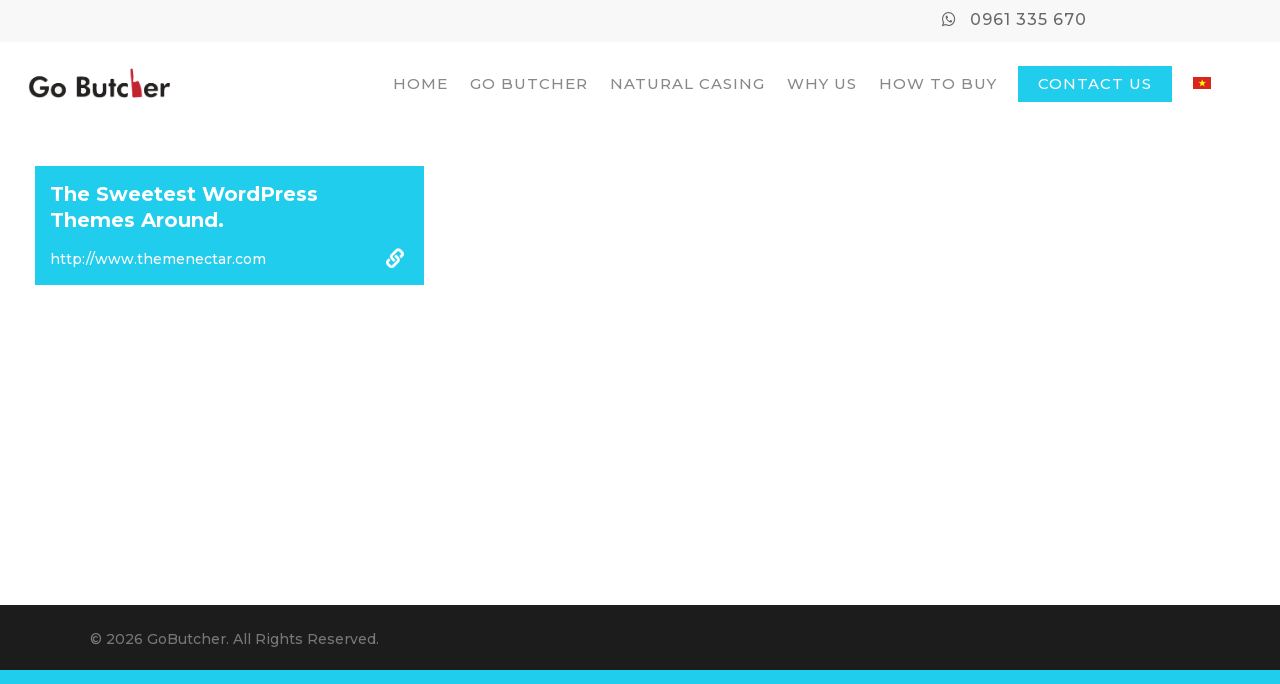

--- FILE ---
content_type: text/css
request_url: https://gobutchers.com/wp-content/themes/salient-child/style.css?ver=10.0.1
body_size: 514
content:
/*
Theme Name: Salient Child Theme
Theme URI: http: //mysite.com/
Description: This is a custom child theme for Salient
Author: My Name
Author URI: http: //mysite.com/
Template: salient
Version: 0.1
*/
.woocommerce .material.product .product-wrap .product-add-to-cart a > span, .woocommerce .material.product .product-wrap .product-add-to-cart a.added_to_cart{
    display: none !important;
}
.btn_pdf{
    margin-top: 20px;
    margin-bottom: 20px;
}
.download_pdf_btn{
    background: #21CDEC;
    color: #fff !important;
    width: 40%;
    padding: 10px;
    margin-top: 10px;
    margin-bottom: 10px;
    cursor: pointer;
    opacity: 1;
    transition: opacity 0.5s ease;
}

.download_pdf_btn:before{
    content: '\f1c1';
    font-family: 'Font Awesome 5 Free';
    font-weight: 300;
    left: 0px;
    color: #fff !important;
    padding-right: 10px;
    
}

.download_pdf_btn:hover{
    background: #21CDEC;
    opacity: 0.6;
}
.show_badge{
	text-align: center;
    float: left;
    width: 100%;
}
.show_badge img{
    width: 95px;
	margin-top: 40px;
    padding: 10px;
    margin-bottom: -60px;
}

#flatium-side-image {
   height: 138px;
    position: fixed;
    bottom: 60px;
    right:-110px;
    z-index: 9999;
    width: 220px;
}
#flatium-side-image:hover {
    cursor: pointer;
    transition: 0.5s;
    height: 160px;
}
#quote_home{
  font-weight: bold;
  font-style: italic;
}
#quote_butchers{
  font-weight: bold;
}



--- FILE ---
content_type: application/javascript
request_url: https://gobutchers.com/wp-content/uploads/custom-css-js/3564.js?v=4538
body_size: 503
content:
/******* Do not edit this file *******
Simple Custom CSS and JS - by Silkypress.com
Saved: Dec 18 2025 | 09:00:42 */
/* Default comment here */ 
jQuery(document).ready(function($){
  
 	$("a").click(function(){ 
      //English
      	if($(this).attr("href") == "#tab-1671363283061-3"){
          	$('#quote_butchers').text('“You can\'t just eat good food. You\'ve got to talk about it too. And you\'ve got to talk about it to somebody who understands that kind of food.” ― Kurt Vonnegut, Jailbird');
          	$('#flatium-side-image').html( '<img src="https://gobutchers.com/wp-content/uploads/sheep.png">' );
        } 
      	if($(this).attr("href") == "#tab-1671363283083-1")
        {
          	$('#quote_butchers').text('“Tell me what you eat, and I will tell you what you are.” ― Anthelme Brillat-Savarin');
            $('#flatium-side-image').html( '<img src="https://gobutchers.com/wp-content/uploads/cow.png">' );
        }
       	if($(this).attr("href") == "#tab-1671363283093-5")
        {
          	$('#quote_butchers').text('“You can\'t just eat good food. You\'ve got to talk about it too. And you\'ve got to talk about it to somebody who understands that kind of food.” ― Kurt Vonnegut, Jailbird');
            $( '#flatium-side-image' ).html( '<img src="https://gobutchers.com/wp-content/uploads/pig_face.png">' );
        }
      // Vietnamese
      	if($(this).attr("href") == "#tab-1569759887706-9"){
          	$('#flatium-side-image').html( '<img src="https://gobutchers.com/wp-content/uploads/sheep.png">' );
        } 
      	if($(this).attr("href") == "#tab-1569759887644-9")
        {
            $('#flatium-side-image').html( '<img src="https://gobutchers.com/wp-content/uploads/cow.png">' );
        }
       	if($(this).attr("href") == "#tab-1569759887567-8")
        {
            $( '#flatium-side-image' ).html( '<img src="https://gobutchers.com/wp-content/uploads/pig_face.png">' );
        }
    });
   });

